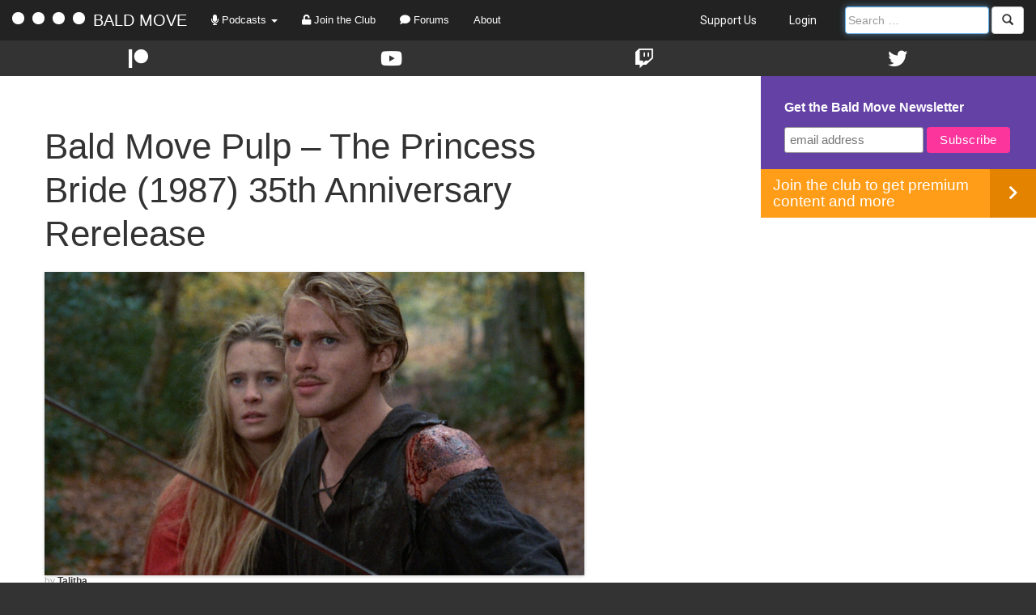

--- FILE ---
content_type: text/html; charset=UTF-8
request_url: https://baldmove.com/pulp-podcast/the-princess-bride-1987-35th-anniversary-rerelease/
body_size: 10610
content:
<!DOCTYPE html>
<html lang="en-US">
<head>
<meta charset="UTF-8" />
<meta name="viewport" content="width=device-width, initial-scale=1" />
<title>The Princess Bride (1987) 35th Anniversary Rerelease | Bald Move</title>
<link rel="pingback" href="https://baldmove.com/xmlrpc.php" />
<link rel="icon" type="image/png" href="https://s18675.pcdn.co/wp-content/themes/baldmove/images/favicon.png" />

<meta name='robots' content='max-image-preview:large' />
	<style>img:is([sizes="auto" i], [sizes^="auto," i]) { contain-intrinsic-size: 3000px 1500px }</style>
	<link rel='dns-prefetch' href='//ajax.googleapis.com' />
<link rel='dns-prefetch' href='//maxcdn.bootstrapcdn.com' />
<link rel='dns-prefetch' href='//fonts.googleapis.com' />
<link rel='dns-prefetch' href='//use.fontawesome.com' />
<script type="text/javascript">
/* <![CDATA[ */
window._wpemojiSettings = {"baseUrl":"https:\/\/s.w.org\/images\/core\/emoji\/16.0.1\/72x72\/","ext":".png","svgUrl":"https:\/\/s.w.org\/images\/core\/emoji\/16.0.1\/svg\/","svgExt":".svg","source":{"concatemoji":"https:\/\/s18675.pcdn.co\/wp-includes\/js\/wp-emoji-release.min.js?ver=6.8.3"}};
/*! This file is auto-generated */
!function(s,n){var o,i,e;function c(e){try{var t={supportTests:e,timestamp:(new Date).valueOf()};sessionStorage.setItem(o,JSON.stringify(t))}catch(e){}}function p(e,t,n){e.clearRect(0,0,e.canvas.width,e.canvas.height),e.fillText(t,0,0);var t=new Uint32Array(e.getImageData(0,0,e.canvas.width,e.canvas.height).data),a=(e.clearRect(0,0,e.canvas.width,e.canvas.height),e.fillText(n,0,0),new Uint32Array(e.getImageData(0,0,e.canvas.width,e.canvas.height).data));return t.every(function(e,t){return e===a[t]})}function u(e,t){e.clearRect(0,0,e.canvas.width,e.canvas.height),e.fillText(t,0,0);for(var n=e.getImageData(16,16,1,1),a=0;a<n.data.length;a++)if(0!==n.data[a])return!1;return!0}function f(e,t,n,a){switch(t){case"flag":return n(e,"\ud83c\udff3\ufe0f\u200d\u26a7\ufe0f","\ud83c\udff3\ufe0f\u200b\u26a7\ufe0f")?!1:!n(e,"\ud83c\udde8\ud83c\uddf6","\ud83c\udde8\u200b\ud83c\uddf6")&&!n(e,"\ud83c\udff4\udb40\udc67\udb40\udc62\udb40\udc65\udb40\udc6e\udb40\udc67\udb40\udc7f","\ud83c\udff4\u200b\udb40\udc67\u200b\udb40\udc62\u200b\udb40\udc65\u200b\udb40\udc6e\u200b\udb40\udc67\u200b\udb40\udc7f");case"emoji":return!a(e,"\ud83e\udedf")}return!1}function g(e,t,n,a){var r="undefined"!=typeof WorkerGlobalScope&&self instanceof WorkerGlobalScope?new OffscreenCanvas(300,150):s.createElement("canvas"),o=r.getContext("2d",{willReadFrequently:!0}),i=(o.textBaseline="top",o.font="600 32px Arial",{});return e.forEach(function(e){i[e]=t(o,e,n,a)}),i}function t(e){var t=s.createElement("script");t.src=e,t.defer=!0,s.head.appendChild(t)}"undefined"!=typeof Promise&&(o="wpEmojiSettingsSupports",i=["flag","emoji"],n.supports={everything:!0,everythingExceptFlag:!0},e=new Promise(function(e){s.addEventListener("DOMContentLoaded",e,{once:!0})}),new Promise(function(t){var n=function(){try{var e=JSON.parse(sessionStorage.getItem(o));if("object"==typeof e&&"number"==typeof e.timestamp&&(new Date).valueOf()<e.timestamp+604800&&"object"==typeof e.supportTests)return e.supportTests}catch(e){}return null}();if(!n){if("undefined"!=typeof Worker&&"undefined"!=typeof OffscreenCanvas&&"undefined"!=typeof URL&&URL.createObjectURL&&"undefined"!=typeof Blob)try{var e="postMessage("+g.toString()+"("+[JSON.stringify(i),f.toString(),p.toString(),u.toString()].join(",")+"));",a=new Blob([e],{type:"text/javascript"}),r=new Worker(URL.createObjectURL(a),{name:"wpTestEmojiSupports"});return void(r.onmessage=function(e){c(n=e.data),r.terminate(),t(n)})}catch(e){}c(n=g(i,f,p,u))}t(n)}).then(function(e){for(var t in e)n.supports[t]=e[t],n.supports.everything=n.supports.everything&&n.supports[t],"flag"!==t&&(n.supports.everythingExceptFlag=n.supports.everythingExceptFlag&&n.supports[t]);n.supports.everythingExceptFlag=n.supports.everythingExceptFlag&&!n.supports.flag,n.DOMReady=!1,n.readyCallback=function(){n.DOMReady=!0}}).then(function(){return e}).then(function(){var e;n.supports.everything||(n.readyCallback(),(e=n.source||{}).concatemoji?t(e.concatemoji):e.wpemoji&&e.twemoji&&(t(e.twemoji),t(e.wpemoji)))}))}((window,document),window._wpemojiSettings);
/* ]]> */
</script>
<style id='wp-emoji-styles-inline-css' type='text/css'>

	img.wp-smiley, img.emoji {
		display: inline !important;
		border: none !important;
		box-shadow: none !important;
		height: 1em !important;
		width: 1em !important;
		margin: 0 0.07em !important;
		vertical-align: -0.1em !important;
		background: none !important;
		padding: 0 !important;
	}
</style>
<link rel='stylesheet' id='wp-block-library-css' href='https://s18675.pcdn.co/wp-includes/css/dist/block-library/style.min.css?ver=6.8.3' type='text/css' media='all' />
<style id='classic-theme-styles-inline-css' type='text/css'>
/*! This file is auto-generated */
.wp-block-button__link{color:#fff;background-color:#32373c;border-radius:9999px;box-shadow:none;text-decoration:none;padding:calc(.667em + 2px) calc(1.333em + 2px);font-size:1.125em}.wp-block-file__button{background:#32373c;color:#fff;text-decoration:none}
</style>
<link rel='stylesheet' id='ultimate_blocks-cgb-style-css-css' href='https://s18675.pcdn.co/wp-content/plugins/ultimate-blocks/dist/blocks.style.build.css?ver=3.4.9' type='text/css' media='all' />
<style id='powerpress-player-block-style-inline-css' type='text/css'>


</style>
<style id='global-styles-inline-css' type='text/css'>
:root{--wp--preset--aspect-ratio--square: 1;--wp--preset--aspect-ratio--4-3: 4/3;--wp--preset--aspect-ratio--3-4: 3/4;--wp--preset--aspect-ratio--3-2: 3/2;--wp--preset--aspect-ratio--2-3: 2/3;--wp--preset--aspect-ratio--16-9: 16/9;--wp--preset--aspect-ratio--9-16: 9/16;--wp--preset--color--black: #000000;--wp--preset--color--cyan-bluish-gray: #abb8c3;--wp--preset--color--white: #ffffff;--wp--preset--color--pale-pink: #f78da7;--wp--preset--color--vivid-red: #cf2e2e;--wp--preset--color--luminous-vivid-orange: #ff6900;--wp--preset--color--luminous-vivid-amber: #fcb900;--wp--preset--color--light-green-cyan: #7bdcb5;--wp--preset--color--vivid-green-cyan: #00d084;--wp--preset--color--pale-cyan-blue: #8ed1fc;--wp--preset--color--vivid-cyan-blue: #0693e3;--wp--preset--color--vivid-purple: #9b51e0;--wp--preset--gradient--vivid-cyan-blue-to-vivid-purple: linear-gradient(135deg,rgba(6,147,227,1) 0%,rgb(155,81,224) 100%);--wp--preset--gradient--light-green-cyan-to-vivid-green-cyan: linear-gradient(135deg,rgb(122,220,180) 0%,rgb(0,208,130) 100%);--wp--preset--gradient--luminous-vivid-amber-to-luminous-vivid-orange: linear-gradient(135deg,rgba(252,185,0,1) 0%,rgba(255,105,0,1) 100%);--wp--preset--gradient--luminous-vivid-orange-to-vivid-red: linear-gradient(135deg,rgba(255,105,0,1) 0%,rgb(207,46,46) 100%);--wp--preset--gradient--very-light-gray-to-cyan-bluish-gray: linear-gradient(135deg,rgb(238,238,238) 0%,rgb(169,184,195) 100%);--wp--preset--gradient--cool-to-warm-spectrum: linear-gradient(135deg,rgb(74,234,220) 0%,rgb(151,120,209) 20%,rgb(207,42,186) 40%,rgb(238,44,130) 60%,rgb(251,105,98) 80%,rgb(254,248,76) 100%);--wp--preset--gradient--blush-light-purple: linear-gradient(135deg,rgb(255,206,236) 0%,rgb(152,150,240) 100%);--wp--preset--gradient--blush-bordeaux: linear-gradient(135deg,rgb(254,205,165) 0%,rgb(254,45,45) 50%,rgb(107,0,62) 100%);--wp--preset--gradient--luminous-dusk: linear-gradient(135deg,rgb(255,203,112) 0%,rgb(199,81,192) 50%,rgb(65,88,208) 100%);--wp--preset--gradient--pale-ocean: linear-gradient(135deg,rgb(255,245,203) 0%,rgb(182,227,212) 50%,rgb(51,167,181) 100%);--wp--preset--gradient--electric-grass: linear-gradient(135deg,rgb(202,248,128) 0%,rgb(113,206,126) 100%);--wp--preset--gradient--midnight: linear-gradient(135deg,rgb(2,3,129) 0%,rgb(40,116,252) 100%);--wp--preset--font-size--small: 13px;--wp--preset--font-size--medium: 20px;--wp--preset--font-size--large: 36px;--wp--preset--font-size--x-large: 42px;--wp--preset--spacing--20: 0.44rem;--wp--preset--spacing--30: 0.67rem;--wp--preset--spacing--40: 1rem;--wp--preset--spacing--50: 1.5rem;--wp--preset--spacing--60: 2.25rem;--wp--preset--spacing--70: 3.38rem;--wp--preset--spacing--80: 5.06rem;--wp--preset--shadow--natural: 6px 6px 9px rgba(0, 0, 0, 0.2);--wp--preset--shadow--deep: 12px 12px 50px rgba(0, 0, 0, 0.4);--wp--preset--shadow--sharp: 6px 6px 0px rgba(0, 0, 0, 0.2);--wp--preset--shadow--outlined: 6px 6px 0px -3px rgba(255, 255, 255, 1), 6px 6px rgba(0, 0, 0, 1);--wp--preset--shadow--crisp: 6px 6px 0px rgba(0, 0, 0, 1);}:where(.is-layout-flex){gap: 0.5em;}:where(.is-layout-grid){gap: 0.5em;}body .is-layout-flex{display: flex;}.is-layout-flex{flex-wrap: wrap;align-items: center;}.is-layout-flex > :is(*, div){margin: 0;}body .is-layout-grid{display: grid;}.is-layout-grid > :is(*, div){margin: 0;}:where(.wp-block-columns.is-layout-flex){gap: 2em;}:where(.wp-block-columns.is-layout-grid){gap: 2em;}:where(.wp-block-post-template.is-layout-flex){gap: 1.25em;}:where(.wp-block-post-template.is-layout-grid){gap: 1.25em;}.has-black-color{color: var(--wp--preset--color--black) !important;}.has-cyan-bluish-gray-color{color: var(--wp--preset--color--cyan-bluish-gray) !important;}.has-white-color{color: var(--wp--preset--color--white) !important;}.has-pale-pink-color{color: var(--wp--preset--color--pale-pink) !important;}.has-vivid-red-color{color: var(--wp--preset--color--vivid-red) !important;}.has-luminous-vivid-orange-color{color: var(--wp--preset--color--luminous-vivid-orange) !important;}.has-luminous-vivid-amber-color{color: var(--wp--preset--color--luminous-vivid-amber) !important;}.has-light-green-cyan-color{color: var(--wp--preset--color--light-green-cyan) !important;}.has-vivid-green-cyan-color{color: var(--wp--preset--color--vivid-green-cyan) !important;}.has-pale-cyan-blue-color{color: var(--wp--preset--color--pale-cyan-blue) !important;}.has-vivid-cyan-blue-color{color: var(--wp--preset--color--vivid-cyan-blue) !important;}.has-vivid-purple-color{color: var(--wp--preset--color--vivid-purple) !important;}.has-black-background-color{background-color: var(--wp--preset--color--black) !important;}.has-cyan-bluish-gray-background-color{background-color: var(--wp--preset--color--cyan-bluish-gray) !important;}.has-white-background-color{background-color: var(--wp--preset--color--white) !important;}.has-pale-pink-background-color{background-color: var(--wp--preset--color--pale-pink) !important;}.has-vivid-red-background-color{background-color: var(--wp--preset--color--vivid-red) !important;}.has-luminous-vivid-orange-background-color{background-color: var(--wp--preset--color--luminous-vivid-orange) !important;}.has-luminous-vivid-amber-background-color{background-color: var(--wp--preset--color--luminous-vivid-amber) !important;}.has-light-green-cyan-background-color{background-color: var(--wp--preset--color--light-green-cyan) !important;}.has-vivid-green-cyan-background-color{background-color: var(--wp--preset--color--vivid-green-cyan) !important;}.has-pale-cyan-blue-background-color{background-color: var(--wp--preset--color--pale-cyan-blue) !important;}.has-vivid-cyan-blue-background-color{background-color: var(--wp--preset--color--vivid-cyan-blue) !important;}.has-vivid-purple-background-color{background-color: var(--wp--preset--color--vivid-purple) !important;}.has-black-border-color{border-color: var(--wp--preset--color--black) !important;}.has-cyan-bluish-gray-border-color{border-color: var(--wp--preset--color--cyan-bluish-gray) !important;}.has-white-border-color{border-color: var(--wp--preset--color--white) !important;}.has-pale-pink-border-color{border-color: var(--wp--preset--color--pale-pink) !important;}.has-vivid-red-border-color{border-color: var(--wp--preset--color--vivid-red) !important;}.has-luminous-vivid-orange-border-color{border-color: var(--wp--preset--color--luminous-vivid-orange) !important;}.has-luminous-vivid-amber-border-color{border-color: var(--wp--preset--color--luminous-vivid-amber) !important;}.has-light-green-cyan-border-color{border-color: var(--wp--preset--color--light-green-cyan) !important;}.has-vivid-green-cyan-border-color{border-color: var(--wp--preset--color--vivid-green-cyan) !important;}.has-pale-cyan-blue-border-color{border-color: var(--wp--preset--color--pale-cyan-blue) !important;}.has-vivid-cyan-blue-border-color{border-color: var(--wp--preset--color--vivid-cyan-blue) !important;}.has-vivid-purple-border-color{border-color: var(--wp--preset--color--vivid-purple) !important;}.has-vivid-cyan-blue-to-vivid-purple-gradient-background{background: var(--wp--preset--gradient--vivid-cyan-blue-to-vivid-purple) !important;}.has-light-green-cyan-to-vivid-green-cyan-gradient-background{background: var(--wp--preset--gradient--light-green-cyan-to-vivid-green-cyan) !important;}.has-luminous-vivid-amber-to-luminous-vivid-orange-gradient-background{background: var(--wp--preset--gradient--luminous-vivid-amber-to-luminous-vivid-orange) !important;}.has-luminous-vivid-orange-to-vivid-red-gradient-background{background: var(--wp--preset--gradient--luminous-vivid-orange-to-vivid-red) !important;}.has-very-light-gray-to-cyan-bluish-gray-gradient-background{background: var(--wp--preset--gradient--very-light-gray-to-cyan-bluish-gray) !important;}.has-cool-to-warm-spectrum-gradient-background{background: var(--wp--preset--gradient--cool-to-warm-spectrum) !important;}.has-blush-light-purple-gradient-background{background: var(--wp--preset--gradient--blush-light-purple) !important;}.has-blush-bordeaux-gradient-background{background: var(--wp--preset--gradient--blush-bordeaux) !important;}.has-luminous-dusk-gradient-background{background: var(--wp--preset--gradient--luminous-dusk) !important;}.has-pale-ocean-gradient-background{background: var(--wp--preset--gradient--pale-ocean) !important;}.has-electric-grass-gradient-background{background: var(--wp--preset--gradient--electric-grass) !important;}.has-midnight-gradient-background{background: var(--wp--preset--gradient--midnight) !important;}.has-small-font-size{font-size: var(--wp--preset--font-size--small) !important;}.has-medium-font-size{font-size: var(--wp--preset--font-size--medium) !important;}.has-large-font-size{font-size: var(--wp--preset--font-size--large) !important;}.has-x-large-font-size{font-size: var(--wp--preset--font-size--x-large) !important;}
:where(.wp-block-post-template.is-layout-flex){gap: 1.25em;}:where(.wp-block-post-template.is-layout-grid){gap: 1.25em;}
:where(.wp-block-columns.is-layout-flex){gap: 2em;}:where(.wp-block-columns.is-layout-grid){gap: 2em;}
:root :where(.wp-block-pullquote){font-size: 1.5em;line-height: 1.6;}
</style>
<link rel='stylesheet' id='bcct_style-css' href='https://s18675.pcdn.co/wp-content/plugins/better-click-to-tweet/assets/css/styles.css?ver=3.0' type='text/css' media='all' />
<link rel='stylesheet' id='ub-extension-style-css-css' href='https://s18675.pcdn.co/wp-content/plugins/ultimate-blocks/src/extensions/style.css?ver=6.8.3' type='text/css' media='all' />
<link rel='stylesheet' id='bootstrap-css' href='https://maxcdn.bootstrapcdn.com/bootstrap/3.3.5/css/bootstrap.min.css?ver=6.8.3' type='text/css' media='all' />
<link rel='stylesheet' id='montserrat-css' href='https://fonts.googleapis.com/css?family=Montserrat%3A400%2C700&#038;ver=6.8.3' type='text/css' media='all' />
<link rel='stylesheet' id='fontawesome-css' href='https://use.fontawesome.com/releases/v5.13.0/css/all.css?ver=6.8.3' type='text/css' media='all' />
<link rel='stylesheet' id='expound-style-css' href='https://s18675.pcdn.co/wp-content/themes/baldmove/style.css?ver=3' type='text/css' media='all' />
<script type="text/javascript" src="https://s18675.pcdn.co/wp-includes/js/jquery/jquery.min.js?ver=3.7.1" id="jquery-core-js"></script>
<script type="text/javascript" src="https://s18675.pcdn.co/wp-includes/js/jquery/jquery-migrate.min.js?ver=3.4.1" id="jquery-migrate-js"></script>
<script type="text/javascript" src="https://s18675.pcdn.co/wp-content/plugins/bald-move/js/main.js?ver=6.8.3" id="bald_move_main-js"></script>
<script type="text/javascript" src="https://ajax.googleapis.com/ajax/libs/jquery/1.12.0/jquery.min.js?ver=6.8.3" id="jquery_latest-js"></script>
<script type="text/javascript" src="https://maxcdn.bootstrapcdn.com/bootstrap/3.3.5/js/bootstrap.min.js?ver=6.8.3" id="bootstrap-js"></script>
<script type="text/javascript" src="https://s18675.pcdn.co/wp-content/themes/baldmove/js/jquery-ui.min.js?ver=6.8.3" id="jquery-ui-js"></script>
<script type="text/javascript" src="https://s18675.pcdn.co/wp-content/themes/baldmove/js/main.js?ver=6.8.3" id="baldmove-js"></script>
<link rel="https://api.w.org/" href="https://baldmove.com/wp-json/" /><link rel="alternate" title="JSON" type="application/json" href="https://baldmove.com/wp-json/wp/v2/posts/104792" /><link rel="EditURI" type="application/rsd+xml" title="RSD" href="https://baldmove.com/xmlrpc.php?rsd" />
<meta name="generator" content="WordPress 6.8.3" />
<link rel="canonical" href="https://baldmove.com/pulp-podcast/the-princess-bride-1987-35th-anniversary-rerelease/" />
<link rel='shortlink' href='https://baldmove.com/?p=104792' />
<link rel="alternate" title="oEmbed (JSON)" type="application/json+oembed" href="https://baldmove.com/wp-json/oembed/1.0/embed?url=https%3A%2F%2Fbaldmove.com%2Fpulp-podcast%2Fthe-princess-bride-1987-35th-anniversary-rerelease%2F" />
<link rel="alternate" title="oEmbed (XML)" type="text/xml+oembed" href="https://baldmove.com/wp-json/oembed/1.0/embed?url=https%3A%2F%2Fbaldmove.com%2Fpulp-podcast%2Fthe-princess-bride-1987-35th-anniversary-rerelease%2F&#038;format=xml" />
<!-- Generated by Jetpack Social -->
<meta property="og:title" content="The Princess Bride (1987) 35th Anniversary Rerelease">
<meta property="og:url" content="https://baldmove.com/pulp-podcast/the-princess-bride-1987-35th-anniversary-rerelease/">
<meta property="og:description" content="We&#8217;re rereleasing our episode on The Princess Bride (1987) in honor of the movie&#8217;s 35th anniversary! This was a long time coming.  Jim has avoided seeing this movie for going on 30 yea…">
<meta property="og:image" content="https://s18675.pcdn.co/wp-content/uploads/2022/09/princessbride1080p.jpg">
<meta property="og:image:width" content="1200">
<meta property="og:image:height" content="675">
<meta name="twitter:image" content="https://s18675.pcdn.co/wp-content/uploads/2022/09/princessbride1080p.jpg">
<meta name="twitter:card" content="summary_large_image">
<!-- / Jetpack Social -->
            <script type="text/javascript"><!--
                                function powerpress_pinw(pinw_url){window.open(pinw_url, 'PowerPressPlayer','toolbar=0,status=0,resizable=1,width=460,height=320');	return false;}
                //-->

                // tabnab protection
                window.addEventListener('load', function () {
                    // make all links have rel="noopener noreferrer"
                    document.querySelectorAll('a[target="_blank"]').forEach(link => {
                        link.setAttribute('rel', 'noopener noreferrer');
                    });
                });
            </script>
            </head>

<body class="wp-singular post-template-default single single-post postid-104792 single-format-standard wp-theme-baldmove group-blog">

<nav id="main-nav" class="navbar navbar-default navbar-inverse" role="navigation">
	<div class="navbar-header">
	    <button type="button" class="navbar-toggle" data-toggle="collapse" data-target="#main-nav-collapse">
	      <span class="sr-only">Toggle navigation</span>
	      <span class="icon-bar"></span>
	      <span class="icon-bar"></span>
	      <span class="icon-bar"></span>
	    </button>
	    <a class="navbar-brand" href="/">
	    	<span class="logo-ball"></span>
	    	<span class="logo-ball"></span>
	    	<span class="logo-ball"></span>
	    	<span class="logo-ball"></span>
	    	BALD MOVE
	    </a>
	</div>
	<div class="collapse navbar-collapse" id="main-nav-collapse">
		<ul class="nav navbar-nav">
			<li class="dropdown">
		        <a href="#" class="dropdown-toggle" data-toggle="dropdown"><span class="fas fa-microphone"></span> Podcasts <b class="caret"></b></a>
				<ul id="podcasts" class="dropdown-menu">
					<li class="featured">
												<a href="/podcast-subscription-tool/"><b><span class="fas fa-rss"></span> Subscription Tool</b></a>
					</li>
					<li class="divider"></li>
					
					<li class="show">
													<a href="/premium-features/podcast-subscription-tool/?queryFeed=/feed/podcast/">
													<div class="row">
								<div class="col-xs-8 title">Firehose (All Episodes)</div>
								<div class="col-xs-4 text-right">
																			<span class="nav-icon rss" data-href="/premium-features/podcast-subscription-tool/?queryFeed=https://staging.baldmove.com/feed/podcast/">
											<img src="https://s18675.pcdn.co/wp-content/themes/baldmove/images/blah.png">
										</span>
																	</div>
							</div>
						</a>
					</li>

											<li class="show">
							<a href="/category/game-of-thrones">
								<div class="row">
									<div class="col-xs-8 title">A Knight of the Seven Kingdoms Podcast</div>
									<div class="col-xs-4 text-right">
																																	<span class="nav-icon rss" data-href="/premium-features/podcast-subscription-tool/?queryFeed=/feed/game-of-thrones-podcast/">
													<img src="https://s18675.pcdn.co/wp-content/themes/baldmove/images/blah.png">
												</span>
																														</div>
								</div>
							</a>
						</li>
											<li class="show">
							<a href="/category/bald-move-prestige">
								<div class="row">
									<div class="col-xs-8 title">Bald Move Prestige</div>
									<div class="col-xs-4 text-right">
																																	<span class="nav-icon rss" data-href="/premium-features/podcast-subscription-tool/?queryFeed=https://www.spreaker.com/show/5952832/episodes/feed">
													<img src="https://s18675.pcdn.co/wp-content/themes/baldmove/images/blah.png">
												</span>
																														</div>
								</div>
							</a>
						</li>
											<li class="show">
							<a href="/category/pulp-podcast">
								<div class="row">
									<div class="col-xs-8 title">Bald Move Pulp</div>
									<div class="col-xs-4 text-right">
																																	<span class="nav-icon rss" data-href="/premium-features/podcast-subscription-tool/?queryFeed=https://feeds.megaphone.fm/bmtv">
													<img src="https://s18675.pcdn.co/wp-content/themes/baldmove/images/blah.png">
												</span>
																														</div>
								</div>
							</a>
						</li>
											<li class="show">
							<a href="/category/stranger-things">
								<div class="row">
									<div class="col-xs-8 title">Dungeons and Demogorgons</div>
									<div class="col-xs-4 text-right">
																																	<span class="nav-icon rss" data-href="/premium-features/podcast-subscription-tool/?queryFeed=https://feeds.megaphone.fm/strangerthings">
													<img src="https://s18675.pcdn.co/wp-content/themes/baldmove/images/blah.png">
												</span>
																														</div>
								</div>
							</a>
						</li>
											<li class="show">
							<a href="/category/fallout">
								<div class="row">
									<div class="col-xs-8 title">Fallout Boys</div>
									<div class="col-xs-4 text-right">
																																	<span class="nav-icon rss" data-href="/premium-features/podcast-subscription-tool/?queryFeed=https://feeds.megaphone.fm/fallout">
													<img src="https://s18675.pcdn.co/wp-content/themes/baldmove/images/blah.png">
												</span>
																														</div>
								</div>
							</a>
						</li>
											<li class="show">
							<a href="/category/the-pitt">
								<div class="row">
									<div class="col-xs-8 title">Into The Pitt</div>
									<div class="col-xs-4 text-right">
																																	<span class="nav-icon rss" data-href="/premium-features/podcast-subscription-tool/?queryFeed=https://feeds.megaphone.fm/the-pitt">
													<img src="https://s18675.pcdn.co/wp-content/themes/baldmove/images/blah.png">
												</span>
																														</div>
								</div>
							</a>
						</li>
											<li class="show">
							<a href="/category/off-the-clock">
								<div class="row">
									<div class="col-xs-8 title">Off the Clock</div>
									<div class="col-xs-4 text-right">
																																								</div>
								</div>
							</a>
						</li>
										<!-- <li class="tv-feed">
						<a href="/tag/commissioned/">
							<div class="row">
								<div class="col-xs-8">Commissioned Podcasts</div>
								<div class="col-xs-4 text-right">
									<span class="nav-icon rss" data-href="/premium-features/podcast-subscription-tool/?queryFeed=/feed/commissioned/">
										<img src="https://s18675.pcdn.co/wp-content/themes/baldmove/images/blah.png">
									</span>
								</div>
							</div>
						</a>
					</li> -->
					<li class="divider"></li>
					<li class="featured">
						<a href="/podcasts/">62 More Off-Air Podcasts <span class="pull-right glyphicon glyphicon-chevron-right"></span></a>
					</li>
		        </ul>
			</li>
							<li><a href="http://club.baldmove.com"><span class="fas fa-unlock"></span> Join the Club</a></li>
						<li>
								<a href="http://forums.baldmove.com/"><span class="fas fa-comment"></span> Forums</a>
			</li>
			<li><a href="/about/">About</a></li>
		</ul>
		<ul class="nav navbar-nav navbar-right">
			<li><a class="shop-link" href="/support-us/">Support Us</a></li>
			
							<li><a href="https://baldmove.com/wp-login.php?redirect_to=%2Fpulp-podcast%2Fthe-princess-bride-1987-35th-anniversary-rerelease%2F" title="Login">Login</a></li>
						<li>
				<form method="get" id="searchform" class="navbar-form navbar-right" action="/" role="search">
					<div class="hidden-xs">
				    	<div class="form-group">
				        	<input type="text" class="form-control" name="s" value="" id="s-large" placeholder="Search …">
				    	</div>
			    		<button type="submit" class="btn btn-default"><i class="glyphicon glyphicon-search"></i></button>
			    	</div>
			    	<div class="visible-xs">
			    		<div class="form-group">
				        	<input type="text" class="form-control" name="s" value="" id="s-small" placeholder="Search …">
				    	</div>
		    			<button type="submit" class="btn btn-default collapsed"><i class="glyphicon glyphicon-search"></i> Search</button>
		    		</div>
			    </form>
			</li>
		</ul>
	</div>
</nav>

<div id="social" class="col-xs-12">
	<div class="col-xs-0 col-sm-0"></div>
	<div class="col-xs-12 col-sm-12">
		<div class="row">
			<a href="https://patreon.com/baldmove/">
				<div class="icon pat col-xs-3 text-center">
					<span class="fab fa-patreon"></span>
				</div>
			</a>
			<a href="https://www.youtube.com/baldmove/">
				<div class="icon you col-xs-3 text-center">
					<span class="fab fa-youtube"></span>
				</div>
			</a>
			<a href="https://www.twitch.tv/baldmove/">
				<div class="icon tv col-xs-3 text-center">
					<span class="fab fa-twitch"></span>
				</div>
			</a>
			<a href="https://www.twitter.com/baldmove/">
				<div class="icon twit col-xs-3 text-center">
					<span class="fab fa-twitter"></span>
				</div>
			</a>
		</div>
	</div>
	<div class="col-xs-0 col-sm-0"></div>
	<div class="clearfix"></div>
</div>
<div class="clearfix"></div>
<div id="page" class="hfeed site">
	
	<div id="main" class="site-main">
	<div class="content-area col-xs-12 col-sm-7">
		<div id="content" class="site-content" role="main">

				
			<article id="post-104792" class="post-104792 post type-post status-publish format-standard has-post-thumbnail hentry category-pulp-podcast tag-1391 tag-a-ron tag-bald-move-pulp tag-bald-movies tag-cary-elwes tag-commissioned tag-jim tag-podcast tag-rob-reiner tag-robin-wright tag-the-princess-bride">

	<header class="entry-header">
		<h1 class="entry-title">
			Bald Move Pulp – The Princess Bride (1987) 35th Anniversary Rerelease		</h1>
	</header><!-- .entry-header -->

			<div class="entry-thumbnail">
			<img width="2400" height="1350" src="https://s18675.pcdn.co/wp-content/uploads/2022/09/princessbride1080p.jpg" class="attachment-Large size size-Large size wp-post-image" alt="" decoding="async" fetchpriority="high" srcset="https://s18675.pcdn.co/wp-content/uploads/2022/09/princessbride1080p.jpg 2400w, https://s18675.pcdn.co/wp-content/uploads/2022/09/princessbride1080p-300x169.jpg 300w, https://s18675.pcdn.co/wp-content/uploads/2022/09/princessbride1080p-1024x576.jpg 1024w, https://s18675.pcdn.co/wp-content/uploads/2022/09/princessbride1080p-768x432.jpg 768w, https://s18675.pcdn.co/wp-content/uploads/2022/09/princessbride1080p-1536x864.jpg 1536w, https://s18675.pcdn.co/wp-content/uploads/2022/09/princessbride1080p-2048x1152.jpg 2048w, https://s18675.pcdn.co/wp-content/uploads/2022/09/princessbride1080p-460x260.jpg 460w, https://s18675.pcdn.co/wp-content/uploads/2022/09/princessbride1080p-23x13.jpg 23w" sizes="(max-width: 2400px) 100vw, 2400px" />		</div>
	
	<header class="entry-header">
		<div class="entry-meta">
			by <a class="author" rel="author" href="https://baldmove.com/author/talitha/">Talitha</a>		</div><!-- .entry-meta -->
	</header>

	<div class="entry-content">
		<div data-offset-key="ausfv-0-0">
<p><span data-offset-key="e69dj-0-0">We&#8217;re rereleasing our episode on The Princess Bride (1987) in honor of the movie&#8217;s 35th anniversary!</span></p>
<p>This was a long time coming.  Jim has avoided seeing this movie for going on 30 years.  Today, he has no where to run, no where to hide.  He&#8217;s locked in a steel cage match with &#8220;The Princess Bride&#8221;, directed by Rob Reiner and based on the novel of the same name by William Goldman.  Confronted by the beautiful faces of Cary Elwes and Robin Wright, the absurdist comedy of Miracle Max, how will he react to this crazy mashup of farce, swashbuckling, and heart?</p>
<p>Special thanks to Zan from Melbourne, Barry C from the UK, Allicyn Wilde, Robot-K, Brian S, John H, Stefan G, Mark S, Denise T, Lesley W, Jay R, Ryan L, S Duncan, Geoffry B, pmmonnat, and WeezerWes for banding together and storming the castle.</p>
<p>A few links of interest that were mentioned in the podcast&#8230;</p>
<ul>
<li><a href="http://www.npr.org/2014/10/12/354643052/as-you-wish-take-a-peek-at-the-making-of-the-princess-bride">Cary Elwes interview on NPR</a></li>
<li><a href="https://s18675.pcdn.co/wp-content/uploads/2016/03/image.jpg">Andre the Giant holding a beer can</a></li>
<li><a href="https://s18675.pcdn.co/wp-content/uploads/2016/03/André-the-Giant-with-Arnold.jpg">Andre the Giant with Arnold Schwartzenegger</a></li>
<li><a href="https://s18675.pcdn.co/wp-content/uploads/2016/03/Andre-holding-a-woman.jpg">Andre the Giant being a pimp&#8230;</a></li>
<li><a href="https://s18675.pcdn.co/wp-content/uploads/2016/03/andre-pimping.jpeg">&#8230; again&#8230;</a></li>
<li><a href="https://s18675.pcdn.co/wp-content/uploads/2016/03/andre-pimping2.jpg">&#8230; and one more</a></li>
<li><a href="http://amzn.to/21Aw280">Cary Elwes&#8217; behind the scenes book &#8220;As You Wish&#8221;</a>, also available in audiobook</li>
</ul>
</div>
<div class="_2TO-components-SimpleRichTextEditor--paragraphElement" data-block="true" data-editor="1ohdu" data-offset-key="ausfv-0-0">
<div class="public-DraftStyleDefault-block public-DraftStyleDefault-ltr" data-offset-key="ausfv-0-0"><span data-offset-key="ausfv-0-0">You can get your very own custom commissioned podcast by visiting <a href="https://support.baldmove.com/">https://support.baldmove.com/</a>.</span></div>
</div>
</p>
<p><iframe src="https://playlist.megaphone.fm?e=BALD4881230736" width="100%" height="200" frameborder="0" scrolling="no"></iframe></p>
<p>
<p>Join the discussion:  <a title="Email Bald Movies" href="mailto:shows@baldmove.com">Email</a> | <a class="_4X_-components-SimpleRichTextEditor-components-LinkSpan--linkSpan" href="https://discord.gg/baldmove"><span data-offset-key="6t60e-5-0">Discord</span></a> | <a href="https://www.reddit.com/r/baldmove/">Reddit </a>| <a title="Bald Move Forums" href="http://forums.baldmove.com">Forums</a></p>
<p>Follow us: <a href="https://www.twitch.tv/baldmove/">Twitch</a> | <a href="https://www.youtube.com/baldmove/">YouTube</a> | <a href="http://www.twitter.com/baldmove" target="_blank" rel="noopener noreferrer">Twitter</a>  |  <a href="https://www.instagram.com/baldmove/" target="_blank" rel="noopener noreferrer">Instagram</a>  |  <a href="http://www.facebook.com/baldmove" target="_blank" rel="noopener noreferrer">Facebook</a></p>
<p><a href="https://podcasts.apple.com/us/podcast/bald-move-pulp/id593308372">Leave Us A Review on Apple Podcasts</a></p>
		
		<!-- Apple Podcasts Logo -->
		<div class="apple-feature">
					</div>

			</div><!-- .entry-content -->

	<footer class="entry-meta">
		<a class="entry-date" href="https://baldmove.com/pulp-podcast/the-princess-bride-1987-35th-anniversary-rerelease/">September 26, 2022</a> in <a href="https://baldmove.com/category/pulp-podcast/" rel="category tag">Bald Move Pulp</a>. Tags: <a href="https://baldmove.com/tag/1987/" rel="tag">1987</a>, <a href="https://baldmove.com/tag/a-ron/" rel="tag">A.Ron</a>, <a href="https://baldmove.com/tag/bald-move-pulp/" rel="tag">Bald Move Pulp</a>, <a href="https://baldmove.com/tag/bald-movies/" rel="tag">Bald Movies</a>, <a href="https://baldmove.com/tag/cary-elwes/" rel="tag">Cary Elwes</a>, <a href="https://baldmove.com/tag/commissioned/" rel="tag">Commissioned</a>, <a href="https://baldmove.com/tag/jim/" rel="tag">Jim</a>, <a href="https://baldmove.com/tag/podcast/" rel="tag">Podcast</a>, <a href="https://baldmove.com/tag/rob-reiner/" rel="tag">Rob Reiner</a>, <a href="https://baldmove.com/tag/robin-wright/" rel="tag">Robin Wright</a>, <a href="https://baldmove.com/tag/the-princess-bride/" rel="tag">The Princess Bride</a>	</footer><!-- .entry-meta -->
</article><!-- #post-## -->				<nav role="navigation" id="nav-below" class="navigation-post">
		<h1 class="screen-reader-text">Post navigation</h1>

	
		<div class="nav-previous"><a href="https://baldmove.com/game-of-thrones/s01e06-the-princess-and-the-queen-instant-talk/" rel="prev"><span class="meta-nav">&larr;</span> S01E06 &#8211; The Princess and the Queen &#8211; Instant Talk</a></div>		<div class="nav-next"><a href="https://baldmove.com/the-rings-of-power/s01e05-partings-feedback/" rel="next">S01E05 &#8211; Partings &#8211; Feedback <span class="meta-nav">&rarr;</span></a></div>
	
	</nav><!-- #nav-below -->
				
					
		</div><!-- #content -->
	</div><!-- #primary -->
	<div id="secondary" class="widget-area" role="complementary">
									<!-- Begin MailChimp Signup Form -->
			<link href="//cdn-images.mailchimp.com/embedcode/slim-10_7.css" rel="stylesheet" type="text/css">
			<style type="text/css">
				#mc_embed_signup{background:#6441a5; color:white; font:14px Helvetica,Arial,sans-serif; padding-left:20px; padding-top:20px; padding-bottom:10px;}
				#mc-embedded-subscribe{background-color:#fc359d !important; color:white; margin:0px !important; display:inline !important;}
				#mce-EMAIL{margin:0px !important; display:inline !important;}

				/* Add your own MailChimp form style overrides in your site stylesheet or in this style block.
				   We recommend moving this block and the preceding CSS link to the HEAD of your HTML file. */
			</style>
			<div id="mc_embed_signup" class="col-xs-12">
			<form action="//baldmove.us4.list-manage.com/subscribe/post?u=471e7d7b33add4ce056a21c77&amp;id=4363ff7d24" method="post" id="mc-embedded-subscribe-form" name="mc-embedded-subscribe-form" class="validate" target="_blank" novalidate>
			    <div id="mc_embed_signup_scroll">
				<label for="mce-EMAIL">Get the Bald Move Newsletter</label>
				<input type="email" value="" name="EMAIL" class="email" id="mce-EMAIL" placeholder="email address" required>
				<input type="submit" value="Subscribe" name="subscribe" id="mc-embedded-subscribe" class="button">
			    <!-- real people should not fill this in and expect good things - do not remove this or risk form bot signups-->
			    <div style="position: absolute; left: -5000px;" aria-hidden="true"><input type="text" name="b_471e7d7b33add4ce056a21c77_4363ff7d24" tabindex="-1" value=""></div>
			    </div>
			</form>
			</div>
			<!--End mc_embed_signup-->
					<div class="widget-premium col-xs-12">
				<div class="row">
					<div class="cta col-xs-10 text-left">
						Join the club to get premium content and more
					</div>
					<a href="/support-us/membership/" class="go col-xs-2 text-center">
						<span class="fa fa-chevron-right"></span>
					</a>
				</div>
			</div>
			
			<!-- Insticator API Embed Code -->
			<!-- <div id="insticator-container"><div id="div-insticator-ad-1"></div><div id="insticator-embed"></div><div id="div-insticator-ad-2"></div><script data-cfasync='false' type="text/javascript">/*<![CDATA[*/Insticator.ad.loadAd("div-insticator-ad-1");Insticator.ad.loadAd("div-insticator-ad-2");Insticator.load("em",{id : "e17088cd-4ab9-4484-a4b8-f79a6ebf6fb4"})/*]]>*/</script></div> -->
			<!-- End Insticator API Embed Code -->

			<script async src="https://pagead2.googlesyndication.com/pagead/js/adsbygoogle.js"></script>
			<!-- Sidebar -->
			<ins class="adsbygoogle"
			     style="display:block"
			     data-ad-client="ca-pub-7792741624027657"
			     data-ad-slot="1446343887"
			     data-ad-format="auto"
			     data-full-width-responsive="true"></ins>
			<script>
			     (adsbygoogle = window.adsbygoogle || []).push({});
			</script>

			<div id="adreplacement" class="col-xs-12" style="display: none;">
				<div class="row">
					<a href="http://club.baldmove.com">
						<div class="button patreon col-xs-12" style="margin:0px;">
							CLUB BALD MOVE
						</div>
					</a>
					<a href="http://baldmove.myshopify.com/">
						<div class="button merch col-xs-12">
							MERCH
						</div>
					</a>
				</div>
			</div>
		<aside id="custom_html-2" class="widget_text widget widget_custom_html"><div class="textwidget custom-html-widget"><iframe src="https://discord.com/widget?id=564100730206814272&theme=dark" width="350" height="500" allowtransparency="true" frameborder="0" sandbox="allow-popups allow-popups-to-escape-sandbox allow-same-origin allow-scripts"></iframe></div></aside>	</div><!-- #secondary -->	</div><!-- #main -->

	<footer id="colophon" class="site-footer" role="contentinfo">
		<div class="container hidden-xs hidden-sm">
		<div class="site-info">
			&copy; 2026 - Bald Move		</div><!-- .site-info -->
		<div class="links pull-right">
			<ul>
				<!-- <li><a href="/wof/">Wall of Fame</a></li> -->
				<li><a href="/privacy-policy/">Privacy Policy</a></li>
				<li><a href="/terms-of-use/">Terms of Use</a></li>
				<!-- <li><a href="/faq/">FAQs</a></li> -->
			</ul>
		</div>
	</footer><!-- #colophon -->
</div><!-- #page -->

<script type="speculationrules">
{"prefetch":[{"source":"document","where":{"and":[{"href_matches":"\/*"},{"not":{"href_matches":["\/wp-*.php","\/wp-admin\/*","\/wp-content\/uploads\/*","\/wp-content\/*","\/wp-content\/plugins\/*","\/wp-content\/themes\/baldmove\/*","\/*\\?(.+)"]}},{"not":{"selector_matches":"a[rel~=\"nofollow\"]"}},{"not":{"selector_matches":".no-prefetch, .no-prefetch a"}}]},"eagerness":"conservative"}]}
</script>
	<script src="https://js.recurly.com/v4/recurly.js"></script>
	<link href="https://js.recurly.com/v4/recurly.css" rel="stylesheet" type="text/css">
	<script>
	jQuery( document ).ready(function() {
		console.log( "ready!" );
		recurly.configure('ewr1-JwOSI1oyvtsxrSMVhaqC00');		recurly.configure({
		  // ...
		  fields: {
			  first_name: {
			  // Field style properties
			  style: {
				fontFamily: 'Arial',
				fontSize: '14px',
				fontColor: 'black',
				fontSmoothing: 'antialiased',
				fontWeight: 'bold',
				fontVariant: 'small-caps',
				fontStyle: 'italic',
				lineHeight: '1em',
				placeholder: {
				  color: 'gray !important',
				  fontWeight: 'bold'
				}
			  }
			},
			last_name: {
			  // Field style properties
			  style: {
				fontFamily: 'Arial',
				fontSize: '14px',
				fontColor: 'black',
				fontSmoothing: 'antialiased',
				fontWeight: 'bold',
				fontVariant: 'small-caps',
				fontStyle: 'italic',
				lineHeight: '1em',
				placeholder: {
				  color: 'gray !important',
				  fontWeight: 'bold'
				}
			  }
			},
			card: {
			  // if false, the card brand icon will be hidden
			  displayIcon: true,
			  
			  // Enables select dropdowns on mobile devices. default: 'text'
			  inputType: 'mobileSelect',

			  // Field style properties
			  style: {
				fontFamily: 'Arial',
				fontSize: '14px',
				fontColor: 'black',
				fontSmoothing: 'antialiased',
				fontWeight: 'bold',
				fontVariant: 'small-caps',
				fontStyle: 'italic',
				lineHeight: '1em',
				placeholder: {
				  color: 'gray !important',
				  fontWeight: 'bold'
				}
			  }
			}
		  }
		});
	});
	</script>
	<script type="text/javascript" src="https://s18675.pcdn.co/wp-content/themes/baldmove/js/skip-link-focus-fix.js?ver=20130115" id="expound-skip-link-focus-fix-js"></script>
</body>
</html>

--- FILE ---
content_type: text/html; charset=utf-8
request_url: https://www.google.com/recaptcha/api2/aframe
body_size: 268
content:
<!DOCTYPE HTML><html><head><meta http-equiv="content-type" content="text/html; charset=UTF-8"></head><body><script nonce="SWxbqMdJW5kwhbiHqJFfnQ">/** Anti-fraud and anti-abuse applications only. See google.com/recaptcha */ try{var clients={'sodar':'https://pagead2.googlesyndication.com/pagead/sodar?'};window.addEventListener("message",function(a){try{if(a.source===window.parent){var b=JSON.parse(a.data);var c=clients[b['id']];if(c){var d=document.createElement('img');d.src=c+b['params']+'&rc='+(localStorage.getItem("rc::a")?sessionStorage.getItem("rc::b"):"");window.document.body.appendChild(d);sessionStorage.setItem("rc::e",parseInt(sessionStorage.getItem("rc::e")||0)+1);localStorage.setItem("rc::h",'1769115201913');}}}catch(b){}});window.parent.postMessage("_grecaptcha_ready", "*");}catch(b){}</script></body></html>